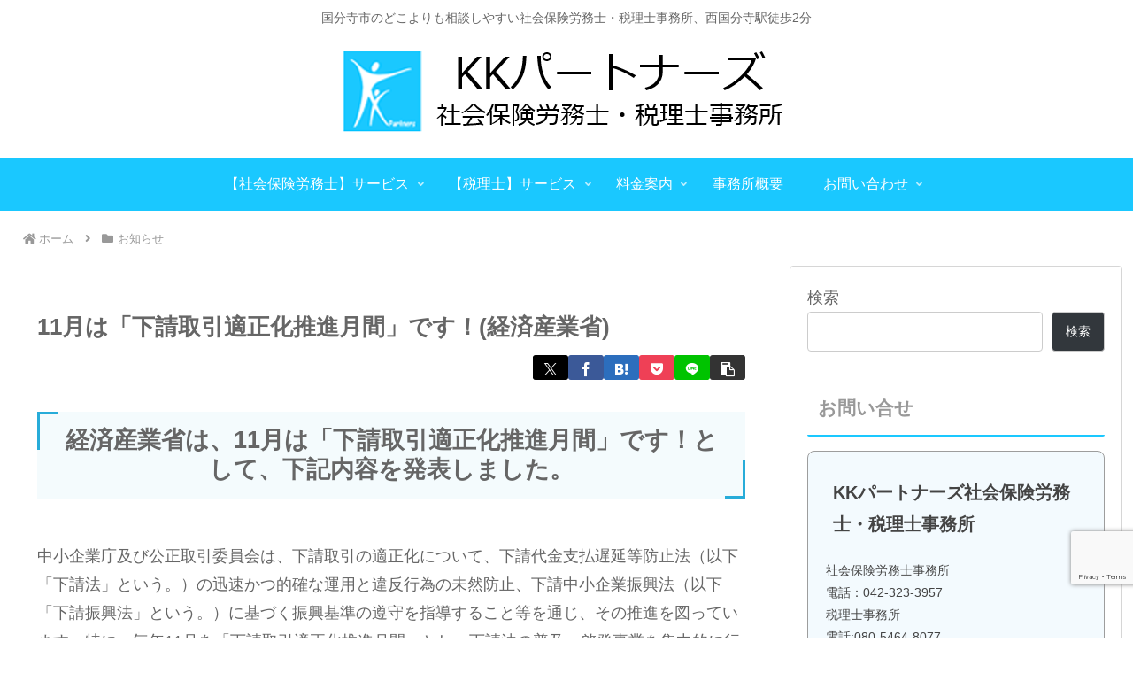

--- FILE ---
content_type: text/html; charset=utf-8
request_url: https://www.google.com/recaptcha/api2/anchor?ar=1&k=6LdUdeQpAAAAAAfUtJ_7jqcsZ6lDoGrn3dt7mO0L&co=aHR0cHM6Ly9ra3BhcnRuZXJzLmpwOjQ0Mw..&hl=en&v=PoyoqOPhxBO7pBk68S4YbpHZ&size=invisible&anchor-ms=20000&execute-ms=30000&cb=14adsw1ysuw7
body_size: 48617
content:
<!DOCTYPE HTML><html dir="ltr" lang="en"><head><meta http-equiv="Content-Type" content="text/html; charset=UTF-8">
<meta http-equiv="X-UA-Compatible" content="IE=edge">
<title>reCAPTCHA</title>
<style type="text/css">
/* cyrillic-ext */
@font-face {
  font-family: 'Roboto';
  font-style: normal;
  font-weight: 400;
  font-stretch: 100%;
  src: url(//fonts.gstatic.com/s/roboto/v48/KFO7CnqEu92Fr1ME7kSn66aGLdTylUAMa3GUBHMdazTgWw.woff2) format('woff2');
  unicode-range: U+0460-052F, U+1C80-1C8A, U+20B4, U+2DE0-2DFF, U+A640-A69F, U+FE2E-FE2F;
}
/* cyrillic */
@font-face {
  font-family: 'Roboto';
  font-style: normal;
  font-weight: 400;
  font-stretch: 100%;
  src: url(//fonts.gstatic.com/s/roboto/v48/KFO7CnqEu92Fr1ME7kSn66aGLdTylUAMa3iUBHMdazTgWw.woff2) format('woff2');
  unicode-range: U+0301, U+0400-045F, U+0490-0491, U+04B0-04B1, U+2116;
}
/* greek-ext */
@font-face {
  font-family: 'Roboto';
  font-style: normal;
  font-weight: 400;
  font-stretch: 100%;
  src: url(//fonts.gstatic.com/s/roboto/v48/KFO7CnqEu92Fr1ME7kSn66aGLdTylUAMa3CUBHMdazTgWw.woff2) format('woff2');
  unicode-range: U+1F00-1FFF;
}
/* greek */
@font-face {
  font-family: 'Roboto';
  font-style: normal;
  font-weight: 400;
  font-stretch: 100%;
  src: url(//fonts.gstatic.com/s/roboto/v48/KFO7CnqEu92Fr1ME7kSn66aGLdTylUAMa3-UBHMdazTgWw.woff2) format('woff2');
  unicode-range: U+0370-0377, U+037A-037F, U+0384-038A, U+038C, U+038E-03A1, U+03A3-03FF;
}
/* math */
@font-face {
  font-family: 'Roboto';
  font-style: normal;
  font-weight: 400;
  font-stretch: 100%;
  src: url(//fonts.gstatic.com/s/roboto/v48/KFO7CnqEu92Fr1ME7kSn66aGLdTylUAMawCUBHMdazTgWw.woff2) format('woff2');
  unicode-range: U+0302-0303, U+0305, U+0307-0308, U+0310, U+0312, U+0315, U+031A, U+0326-0327, U+032C, U+032F-0330, U+0332-0333, U+0338, U+033A, U+0346, U+034D, U+0391-03A1, U+03A3-03A9, U+03B1-03C9, U+03D1, U+03D5-03D6, U+03F0-03F1, U+03F4-03F5, U+2016-2017, U+2034-2038, U+203C, U+2040, U+2043, U+2047, U+2050, U+2057, U+205F, U+2070-2071, U+2074-208E, U+2090-209C, U+20D0-20DC, U+20E1, U+20E5-20EF, U+2100-2112, U+2114-2115, U+2117-2121, U+2123-214F, U+2190, U+2192, U+2194-21AE, U+21B0-21E5, U+21F1-21F2, U+21F4-2211, U+2213-2214, U+2216-22FF, U+2308-230B, U+2310, U+2319, U+231C-2321, U+2336-237A, U+237C, U+2395, U+239B-23B7, U+23D0, U+23DC-23E1, U+2474-2475, U+25AF, U+25B3, U+25B7, U+25BD, U+25C1, U+25CA, U+25CC, U+25FB, U+266D-266F, U+27C0-27FF, U+2900-2AFF, U+2B0E-2B11, U+2B30-2B4C, U+2BFE, U+3030, U+FF5B, U+FF5D, U+1D400-1D7FF, U+1EE00-1EEFF;
}
/* symbols */
@font-face {
  font-family: 'Roboto';
  font-style: normal;
  font-weight: 400;
  font-stretch: 100%;
  src: url(//fonts.gstatic.com/s/roboto/v48/KFO7CnqEu92Fr1ME7kSn66aGLdTylUAMaxKUBHMdazTgWw.woff2) format('woff2');
  unicode-range: U+0001-000C, U+000E-001F, U+007F-009F, U+20DD-20E0, U+20E2-20E4, U+2150-218F, U+2190, U+2192, U+2194-2199, U+21AF, U+21E6-21F0, U+21F3, U+2218-2219, U+2299, U+22C4-22C6, U+2300-243F, U+2440-244A, U+2460-24FF, U+25A0-27BF, U+2800-28FF, U+2921-2922, U+2981, U+29BF, U+29EB, U+2B00-2BFF, U+4DC0-4DFF, U+FFF9-FFFB, U+10140-1018E, U+10190-1019C, U+101A0, U+101D0-101FD, U+102E0-102FB, U+10E60-10E7E, U+1D2C0-1D2D3, U+1D2E0-1D37F, U+1F000-1F0FF, U+1F100-1F1AD, U+1F1E6-1F1FF, U+1F30D-1F30F, U+1F315, U+1F31C, U+1F31E, U+1F320-1F32C, U+1F336, U+1F378, U+1F37D, U+1F382, U+1F393-1F39F, U+1F3A7-1F3A8, U+1F3AC-1F3AF, U+1F3C2, U+1F3C4-1F3C6, U+1F3CA-1F3CE, U+1F3D4-1F3E0, U+1F3ED, U+1F3F1-1F3F3, U+1F3F5-1F3F7, U+1F408, U+1F415, U+1F41F, U+1F426, U+1F43F, U+1F441-1F442, U+1F444, U+1F446-1F449, U+1F44C-1F44E, U+1F453, U+1F46A, U+1F47D, U+1F4A3, U+1F4B0, U+1F4B3, U+1F4B9, U+1F4BB, U+1F4BF, U+1F4C8-1F4CB, U+1F4D6, U+1F4DA, U+1F4DF, U+1F4E3-1F4E6, U+1F4EA-1F4ED, U+1F4F7, U+1F4F9-1F4FB, U+1F4FD-1F4FE, U+1F503, U+1F507-1F50B, U+1F50D, U+1F512-1F513, U+1F53E-1F54A, U+1F54F-1F5FA, U+1F610, U+1F650-1F67F, U+1F687, U+1F68D, U+1F691, U+1F694, U+1F698, U+1F6AD, U+1F6B2, U+1F6B9-1F6BA, U+1F6BC, U+1F6C6-1F6CF, U+1F6D3-1F6D7, U+1F6E0-1F6EA, U+1F6F0-1F6F3, U+1F6F7-1F6FC, U+1F700-1F7FF, U+1F800-1F80B, U+1F810-1F847, U+1F850-1F859, U+1F860-1F887, U+1F890-1F8AD, U+1F8B0-1F8BB, U+1F8C0-1F8C1, U+1F900-1F90B, U+1F93B, U+1F946, U+1F984, U+1F996, U+1F9E9, U+1FA00-1FA6F, U+1FA70-1FA7C, U+1FA80-1FA89, U+1FA8F-1FAC6, U+1FACE-1FADC, U+1FADF-1FAE9, U+1FAF0-1FAF8, U+1FB00-1FBFF;
}
/* vietnamese */
@font-face {
  font-family: 'Roboto';
  font-style: normal;
  font-weight: 400;
  font-stretch: 100%;
  src: url(//fonts.gstatic.com/s/roboto/v48/KFO7CnqEu92Fr1ME7kSn66aGLdTylUAMa3OUBHMdazTgWw.woff2) format('woff2');
  unicode-range: U+0102-0103, U+0110-0111, U+0128-0129, U+0168-0169, U+01A0-01A1, U+01AF-01B0, U+0300-0301, U+0303-0304, U+0308-0309, U+0323, U+0329, U+1EA0-1EF9, U+20AB;
}
/* latin-ext */
@font-face {
  font-family: 'Roboto';
  font-style: normal;
  font-weight: 400;
  font-stretch: 100%;
  src: url(//fonts.gstatic.com/s/roboto/v48/KFO7CnqEu92Fr1ME7kSn66aGLdTylUAMa3KUBHMdazTgWw.woff2) format('woff2');
  unicode-range: U+0100-02BA, U+02BD-02C5, U+02C7-02CC, U+02CE-02D7, U+02DD-02FF, U+0304, U+0308, U+0329, U+1D00-1DBF, U+1E00-1E9F, U+1EF2-1EFF, U+2020, U+20A0-20AB, U+20AD-20C0, U+2113, U+2C60-2C7F, U+A720-A7FF;
}
/* latin */
@font-face {
  font-family: 'Roboto';
  font-style: normal;
  font-weight: 400;
  font-stretch: 100%;
  src: url(//fonts.gstatic.com/s/roboto/v48/KFO7CnqEu92Fr1ME7kSn66aGLdTylUAMa3yUBHMdazQ.woff2) format('woff2');
  unicode-range: U+0000-00FF, U+0131, U+0152-0153, U+02BB-02BC, U+02C6, U+02DA, U+02DC, U+0304, U+0308, U+0329, U+2000-206F, U+20AC, U+2122, U+2191, U+2193, U+2212, U+2215, U+FEFF, U+FFFD;
}
/* cyrillic-ext */
@font-face {
  font-family: 'Roboto';
  font-style: normal;
  font-weight: 500;
  font-stretch: 100%;
  src: url(//fonts.gstatic.com/s/roboto/v48/KFO7CnqEu92Fr1ME7kSn66aGLdTylUAMa3GUBHMdazTgWw.woff2) format('woff2');
  unicode-range: U+0460-052F, U+1C80-1C8A, U+20B4, U+2DE0-2DFF, U+A640-A69F, U+FE2E-FE2F;
}
/* cyrillic */
@font-face {
  font-family: 'Roboto';
  font-style: normal;
  font-weight: 500;
  font-stretch: 100%;
  src: url(//fonts.gstatic.com/s/roboto/v48/KFO7CnqEu92Fr1ME7kSn66aGLdTylUAMa3iUBHMdazTgWw.woff2) format('woff2');
  unicode-range: U+0301, U+0400-045F, U+0490-0491, U+04B0-04B1, U+2116;
}
/* greek-ext */
@font-face {
  font-family: 'Roboto';
  font-style: normal;
  font-weight: 500;
  font-stretch: 100%;
  src: url(//fonts.gstatic.com/s/roboto/v48/KFO7CnqEu92Fr1ME7kSn66aGLdTylUAMa3CUBHMdazTgWw.woff2) format('woff2');
  unicode-range: U+1F00-1FFF;
}
/* greek */
@font-face {
  font-family: 'Roboto';
  font-style: normal;
  font-weight: 500;
  font-stretch: 100%;
  src: url(//fonts.gstatic.com/s/roboto/v48/KFO7CnqEu92Fr1ME7kSn66aGLdTylUAMa3-UBHMdazTgWw.woff2) format('woff2');
  unicode-range: U+0370-0377, U+037A-037F, U+0384-038A, U+038C, U+038E-03A1, U+03A3-03FF;
}
/* math */
@font-face {
  font-family: 'Roboto';
  font-style: normal;
  font-weight: 500;
  font-stretch: 100%;
  src: url(//fonts.gstatic.com/s/roboto/v48/KFO7CnqEu92Fr1ME7kSn66aGLdTylUAMawCUBHMdazTgWw.woff2) format('woff2');
  unicode-range: U+0302-0303, U+0305, U+0307-0308, U+0310, U+0312, U+0315, U+031A, U+0326-0327, U+032C, U+032F-0330, U+0332-0333, U+0338, U+033A, U+0346, U+034D, U+0391-03A1, U+03A3-03A9, U+03B1-03C9, U+03D1, U+03D5-03D6, U+03F0-03F1, U+03F4-03F5, U+2016-2017, U+2034-2038, U+203C, U+2040, U+2043, U+2047, U+2050, U+2057, U+205F, U+2070-2071, U+2074-208E, U+2090-209C, U+20D0-20DC, U+20E1, U+20E5-20EF, U+2100-2112, U+2114-2115, U+2117-2121, U+2123-214F, U+2190, U+2192, U+2194-21AE, U+21B0-21E5, U+21F1-21F2, U+21F4-2211, U+2213-2214, U+2216-22FF, U+2308-230B, U+2310, U+2319, U+231C-2321, U+2336-237A, U+237C, U+2395, U+239B-23B7, U+23D0, U+23DC-23E1, U+2474-2475, U+25AF, U+25B3, U+25B7, U+25BD, U+25C1, U+25CA, U+25CC, U+25FB, U+266D-266F, U+27C0-27FF, U+2900-2AFF, U+2B0E-2B11, U+2B30-2B4C, U+2BFE, U+3030, U+FF5B, U+FF5D, U+1D400-1D7FF, U+1EE00-1EEFF;
}
/* symbols */
@font-face {
  font-family: 'Roboto';
  font-style: normal;
  font-weight: 500;
  font-stretch: 100%;
  src: url(//fonts.gstatic.com/s/roboto/v48/KFO7CnqEu92Fr1ME7kSn66aGLdTylUAMaxKUBHMdazTgWw.woff2) format('woff2');
  unicode-range: U+0001-000C, U+000E-001F, U+007F-009F, U+20DD-20E0, U+20E2-20E4, U+2150-218F, U+2190, U+2192, U+2194-2199, U+21AF, U+21E6-21F0, U+21F3, U+2218-2219, U+2299, U+22C4-22C6, U+2300-243F, U+2440-244A, U+2460-24FF, U+25A0-27BF, U+2800-28FF, U+2921-2922, U+2981, U+29BF, U+29EB, U+2B00-2BFF, U+4DC0-4DFF, U+FFF9-FFFB, U+10140-1018E, U+10190-1019C, U+101A0, U+101D0-101FD, U+102E0-102FB, U+10E60-10E7E, U+1D2C0-1D2D3, U+1D2E0-1D37F, U+1F000-1F0FF, U+1F100-1F1AD, U+1F1E6-1F1FF, U+1F30D-1F30F, U+1F315, U+1F31C, U+1F31E, U+1F320-1F32C, U+1F336, U+1F378, U+1F37D, U+1F382, U+1F393-1F39F, U+1F3A7-1F3A8, U+1F3AC-1F3AF, U+1F3C2, U+1F3C4-1F3C6, U+1F3CA-1F3CE, U+1F3D4-1F3E0, U+1F3ED, U+1F3F1-1F3F3, U+1F3F5-1F3F7, U+1F408, U+1F415, U+1F41F, U+1F426, U+1F43F, U+1F441-1F442, U+1F444, U+1F446-1F449, U+1F44C-1F44E, U+1F453, U+1F46A, U+1F47D, U+1F4A3, U+1F4B0, U+1F4B3, U+1F4B9, U+1F4BB, U+1F4BF, U+1F4C8-1F4CB, U+1F4D6, U+1F4DA, U+1F4DF, U+1F4E3-1F4E6, U+1F4EA-1F4ED, U+1F4F7, U+1F4F9-1F4FB, U+1F4FD-1F4FE, U+1F503, U+1F507-1F50B, U+1F50D, U+1F512-1F513, U+1F53E-1F54A, U+1F54F-1F5FA, U+1F610, U+1F650-1F67F, U+1F687, U+1F68D, U+1F691, U+1F694, U+1F698, U+1F6AD, U+1F6B2, U+1F6B9-1F6BA, U+1F6BC, U+1F6C6-1F6CF, U+1F6D3-1F6D7, U+1F6E0-1F6EA, U+1F6F0-1F6F3, U+1F6F7-1F6FC, U+1F700-1F7FF, U+1F800-1F80B, U+1F810-1F847, U+1F850-1F859, U+1F860-1F887, U+1F890-1F8AD, U+1F8B0-1F8BB, U+1F8C0-1F8C1, U+1F900-1F90B, U+1F93B, U+1F946, U+1F984, U+1F996, U+1F9E9, U+1FA00-1FA6F, U+1FA70-1FA7C, U+1FA80-1FA89, U+1FA8F-1FAC6, U+1FACE-1FADC, U+1FADF-1FAE9, U+1FAF0-1FAF8, U+1FB00-1FBFF;
}
/* vietnamese */
@font-face {
  font-family: 'Roboto';
  font-style: normal;
  font-weight: 500;
  font-stretch: 100%;
  src: url(//fonts.gstatic.com/s/roboto/v48/KFO7CnqEu92Fr1ME7kSn66aGLdTylUAMa3OUBHMdazTgWw.woff2) format('woff2');
  unicode-range: U+0102-0103, U+0110-0111, U+0128-0129, U+0168-0169, U+01A0-01A1, U+01AF-01B0, U+0300-0301, U+0303-0304, U+0308-0309, U+0323, U+0329, U+1EA0-1EF9, U+20AB;
}
/* latin-ext */
@font-face {
  font-family: 'Roboto';
  font-style: normal;
  font-weight: 500;
  font-stretch: 100%;
  src: url(//fonts.gstatic.com/s/roboto/v48/KFO7CnqEu92Fr1ME7kSn66aGLdTylUAMa3KUBHMdazTgWw.woff2) format('woff2');
  unicode-range: U+0100-02BA, U+02BD-02C5, U+02C7-02CC, U+02CE-02D7, U+02DD-02FF, U+0304, U+0308, U+0329, U+1D00-1DBF, U+1E00-1E9F, U+1EF2-1EFF, U+2020, U+20A0-20AB, U+20AD-20C0, U+2113, U+2C60-2C7F, U+A720-A7FF;
}
/* latin */
@font-face {
  font-family: 'Roboto';
  font-style: normal;
  font-weight: 500;
  font-stretch: 100%;
  src: url(//fonts.gstatic.com/s/roboto/v48/KFO7CnqEu92Fr1ME7kSn66aGLdTylUAMa3yUBHMdazQ.woff2) format('woff2');
  unicode-range: U+0000-00FF, U+0131, U+0152-0153, U+02BB-02BC, U+02C6, U+02DA, U+02DC, U+0304, U+0308, U+0329, U+2000-206F, U+20AC, U+2122, U+2191, U+2193, U+2212, U+2215, U+FEFF, U+FFFD;
}
/* cyrillic-ext */
@font-face {
  font-family: 'Roboto';
  font-style: normal;
  font-weight: 900;
  font-stretch: 100%;
  src: url(//fonts.gstatic.com/s/roboto/v48/KFO7CnqEu92Fr1ME7kSn66aGLdTylUAMa3GUBHMdazTgWw.woff2) format('woff2');
  unicode-range: U+0460-052F, U+1C80-1C8A, U+20B4, U+2DE0-2DFF, U+A640-A69F, U+FE2E-FE2F;
}
/* cyrillic */
@font-face {
  font-family: 'Roboto';
  font-style: normal;
  font-weight: 900;
  font-stretch: 100%;
  src: url(//fonts.gstatic.com/s/roboto/v48/KFO7CnqEu92Fr1ME7kSn66aGLdTylUAMa3iUBHMdazTgWw.woff2) format('woff2');
  unicode-range: U+0301, U+0400-045F, U+0490-0491, U+04B0-04B1, U+2116;
}
/* greek-ext */
@font-face {
  font-family: 'Roboto';
  font-style: normal;
  font-weight: 900;
  font-stretch: 100%;
  src: url(//fonts.gstatic.com/s/roboto/v48/KFO7CnqEu92Fr1ME7kSn66aGLdTylUAMa3CUBHMdazTgWw.woff2) format('woff2');
  unicode-range: U+1F00-1FFF;
}
/* greek */
@font-face {
  font-family: 'Roboto';
  font-style: normal;
  font-weight: 900;
  font-stretch: 100%;
  src: url(//fonts.gstatic.com/s/roboto/v48/KFO7CnqEu92Fr1ME7kSn66aGLdTylUAMa3-UBHMdazTgWw.woff2) format('woff2');
  unicode-range: U+0370-0377, U+037A-037F, U+0384-038A, U+038C, U+038E-03A1, U+03A3-03FF;
}
/* math */
@font-face {
  font-family: 'Roboto';
  font-style: normal;
  font-weight: 900;
  font-stretch: 100%;
  src: url(//fonts.gstatic.com/s/roboto/v48/KFO7CnqEu92Fr1ME7kSn66aGLdTylUAMawCUBHMdazTgWw.woff2) format('woff2');
  unicode-range: U+0302-0303, U+0305, U+0307-0308, U+0310, U+0312, U+0315, U+031A, U+0326-0327, U+032C, U+032F-0330, U+0332-0333, U+0338, U+033A, U+0346, U+034D, U+0391-03A1, U+03A3-03A9, U+03B1-03C9, U+03D1, U+03D5-03D6, U+03F0-03F1, U+03F4-03F5, U+2016-2017, U+2034-2038, U+203C, U+2040, U+2043, U+2047, U+2050, U+2057, U+205F, U+2070-2071, U+2074-208E, U+2090-209C, U+20D0-20DC, U+20E1, U+20E5-20EF, U+2100-2112, U+2114-2115, U+2117-2121, U+2123-214F, U+2190, U+2192, U+2194-21AE, U+21B0-21E5, U+21F1-21F2, U+21F4-2211, U+2213-2214, U+2216-22FF, U+2308-230B, U+2310, U+2319, U+231C-2321, U+2336-237A, U+237C, U+2395, U+239B-23B7, U+23D0, U+23DC-23E1, U+2474-2475, U+25AF, U+25B3, U+25B7, U+25BD, U+25C1, U+25CA, U+25CC, U+25FB, U+266D-266F, U+27C0-27FF, U+2900-2AFF, U+2B0E-2B11, U+2B30-2B4C, U+2BFE, U+3030, U+FF5B, U+FF5D, U+1D400-1D7FF, U+1EE00-1EEFF;
}
/* symbols */
@font-face {
  font-family: 'Roboto';
  font-style: normal;
  font-weight: 900;
  font-stretch: 100%;
  src: url(//fonts.gstatic.com/s/roboto/v48/KFO7CnqEu92Fr1ME7kSn66aGLdTylUAMaxKUBHMdazTgWw.woff2) format('woff2');
  unicode-range: U+0001-000C, U+000E-001F, U+007F-009F, U+20DD-20E0, U+20E2-20E4, U+2150-218F, U+2190, U+2192, U+2194-2199, U+21AF, U+21E6-21F0, U+21F3, U+2218-2219, U+2299, U+22C4-22C6, U+2300-243F, U+2440-244A, U+2460-24FF, U+25A0-27BF, U+2800-28FF, U+2921-2922, U+2981, U+29BF, U+29EB, U+2B00-2BFF, U+4DC0-4DFF, U+FFF9-FFFB, U+10140-1018E, U+10190-1019C, U+101A0, U+101D0-101FD, U+102E0-102FB, U+10E60-10E7E, U+1D2C0-1D2D3, U+1D2E0-1D37F, U+1F000-1F0FF, U+1F100-1F1AD, U+1F1E6-1F1FF, U+1F30D-1F30F, U+1F315, U+1F31C, U+1F31E, U+1F320-1F32C, U+1F336, U+1F378, U+1F37D, U+1F382, U+1F393-1F39F, U+1F3A7-1F3A8, U+1F3AC-1F3AF, U+1F3C2, U+1F3C4-1F3C6, U+1F3CA-1F3CE, U+1F3D4-1F3E0, U+1F3ED, U+1F3F1-1F3F3, U+1F3F5-1F3F7, U+1F408, U+1F415, U+1F41F, U+1F426, U+1F43F, U+1F441-1F442, U+1F444, U+1F446-1F449, U+1F44C-1F44E, U+1F453, U+1F46A, U+1F47D, U+1F4A3, U+1F4B0, U+1F4B3, U+1F4B9, U+1F4BB, U+1F4BF, U+1F4C8-1F4CB, U+1F4D6, U+1F4DA, U+1F4DF, U+1F4E3-1F4E6, U+1F4EA-1F4ED, U+1F4F7, U+1F4F9-1F4FB, U+1F4FD-1F4FE, U+1F503, U+1F507-1F50B, U+1F50D, U+1F512-1F513, U+1F53E-1F54A, U+1F54F-1F5FA, U+1F610, U+1F650-1F67F, U+1F687, U+1F68D, U+1F691, U+1F694, U+1F698, U+1F6AD, U+1F6B2, U+1F6B9-1F6BA, U+1F6BC, U+1F6C6-1F6CF, U+1F6D3-1F6D7, U+1F6E0-1F6EA, U+1F6F0-1F6F3, U+1F6F7-1F6FC, U+1F700-1F7FF, U+1F800-1F80B, U+1F810-1F847, U+1F850-1F859, U+1F860-1F887, U+1F890-1F8AD, U+1F8B0-1F8BB, U+1F8C0-1F8C1, U+1F900-1F90B, U+1F93B, U+1F946, U+1F984, U+1F996, U+1F9E9, U+1FA00-1FA6F, U+1FA70-1FA7C, U+1FA80-1FA89, U+1FA8F-1FAC6, U+1FACE-1FADC, U+1FADF-1FAE9, U+1FAF0-1FAF8, U+1FB00-1FBFF;
}
/* vietnamese */
@font-face {
  font-family: 'Roboto';
  font-style: normal;
  font-weight: 900;
  font-stretch: 100%;
  src: url(//fonts.gstatic.com/s/roboto/v48/KFO7CnqEu92Fr1ME7kSn66aGLdTylUAMa3OUBHMdazTgWw.woff2) format('woff2');
  unicode-range: U+0102-0103, U+0110-0111, U+0128-0129, U+0168-0169, U+01A0-01A1, U+01AF-01B0, U+0300-0301, U+0303-0304, U+0308-0309, U+0323, U+0329, U+1EA0-1EF9, U+20AB;
}
/* latin-ext */
@font-face {
  font-family: 'Roboto';
  font-style: normal;
  font-weight: 900;
  font-stretch: 100%;
  src: url(//fonts.gstatic.com/s/roboto/v48/KFO7CnqEu92Fr1ME7kSn66aGLdTylUAMa3KUBHMdazTgWw.woff2) format('woff2');
  unicode-range: U+0100-02BA, U+02BD-02C5, U+02C7-02CC, U+02CE-02D7, U+02DD-02FF, U+0304, U+0308, U+0329, U+1D00-1DBF, U+1E00-1E9F, U+1EF2-1EFF, U+2020, U+20A0-20AB, U+20AD-20C0, U+2113, U+2C60-2C7F, U+A720-A7FF;
}
/* latin */
@font-face {
  font-family: 'Roboto';
  font-style: normal;
  font-weight: 900;
  font-stretch: 100%;
  src: url(//fonts.gstatic.com/s/roboto/v48/KFO7CnqEu92Fr1ME7kSn66aGLdTylUAMa3yUBHMdazQ.woff2) format('woff2');
  unicode-range: U+0000-00FF, U+0131, U+0152-0153, U+02BB-02BC, U+02C6, U+02DA, U+02DC, U+0304, U+0308, U+0329, U+2000-206F, U+20AC, U+2122, U+2191, U+2193, U+2212, U+2215, U+FEFF, U+FFFD;
}

</style>
<link rel="stylesheet" type="text/css" href="https://www.gstatic.com/recaptcha/releases/PoyoqOPhxBO7pBk68S4YbpHZ/styles__ltr.css">
<script nonce="lkFKMQ3NI8Bj9ji-rAcJSA" type="text/javascript">window['__recaptcha_api'] = 'https://www.google.com/recaptcha/api2/';</script>
<script type="text/javascript" src="https://www.gstatic.com/recaptcha/releases/PoyoqOPhxBO7pBk68S4YbpHZ/recaptcha__en.js" nonce="lkFKMQ3NI8Bj9ji-rAcJSA">
      
    </script></head>
<body><div id="rc-anchor-alert" class="rc-anchor-alert"></div>
<input type="hidden" id="recaptcha-token" value="[base64]">
<script type="text/javascript" nonce="lkFKMQ3NI8Bj9ji-rAcJSA">
      recaptcha.anchor.Main.init("[\x22ainput\x22,[\x22bgdata\x22,\x22\x22,\[base64]/[base64]/[base64]/ZyhXLGgpOnEoW04sMjEsbF0sVywwKSxoKSxmYWxzZSxmYWxzZSl9Y2F0Y2goayl7RygzNTgsVyk/[base64]/[base64]/[base64]/[base64]/[base64]/[base64]/[base64]/bmV3IEJbT10oRFswXSk6dz09Mj9uZXcgQltPXShEWzBdLERbMV0pOnc9PTM/bmV3IEJbT10oRFswXSxEWzFdLERbMl0pOnc9PTQ/[base64]/[base64]/[base64]/[base64]/[base64]\\u003d\x22,\[base64]\\u003d\x22,\x22GMO9ISc5wp01w71LwpnCuRnDjCTCrsOJXGZQZ8OXYw/DoE4dOF0JwpHDtsOiIwd6WcKBa8Kgw5IGw4LDoMOWw592ICUoC0p/LMOKdcK9VsO/GRHDr2DDlnzCjXdOCAsLwq9wP1DDtE01PsKVwqcoQsKyw4R7wqV0w5fCt8KpwqLDhQLDiVPCvwtPw7J8wp7Do8Oww5vCmAMZwq3Dj2TCpcKIw4wVw7bCtW/CpQ5ESVYaNQbCqcK1wrprwp3DhgLDnMOSwp4Uw4bDvsKNNcKoA8OnGR7CnzYsw47CrcOjwoHDpcOMAsO5GDEDwqdOG1rDh8Ogwot8w4zDtWfDomfCvMOXZsOtw6wrw4xYek7Ctk/DpiNXfxbCiGHDtsKUIyrDnWVGw5LCk8Oqw7rCjmVUw5pRAHLCuzVXw5/[base64]/[base64]/[base64]/[base64]/CghjCm3RVdgQ4w7DClGE2wqjCpMOMwrvDnl4mwospOxHCphV5wpPCrMOEPynCvMOAQAPCrTDCiMO4w4LCrsKgwpTDt8OtV27DnsKqOiQoCMKUwobDshIwHlEjZ8K3McKMdiDChl/CgMO9Vg/[base64]/[base64]/DvH/DpcOCeMO9OMOfwoklDSR2wrltwpXCqsOowokAw7VMM2UodAnClMKDR8Kvw4PCn8Kfw5FZwoEJIsKoNVLClMKAw6vCqMOowr8dGcK8VxvCgcKBwqHDi054B8KmJALDvFjCkMOWHkkVw7RiP8OXwrnCiFl1J01HwrjCuDDDvMKlw7/Ckj/CssOnJBnDu1IOw5liw6vCrXbDoMO1wpLCpsK5THoLJsOKdkMcw6LDu8OHZQsUw448wprCmMKpfHY7IcOIwpM8CMKqFhwCw6DDpsOUwphAb8OtT8KOwooPw587YMOiw7U5w6/CiMOcMWzCiMKPw69IwqR7w4HCiMKuCnphJcO/[base64]/CrsOJw4RZw6gnwq5TRxjCjcOUwqQVwpfDnznDoxPCgcO/[base64]/bsOla8K5N8OcJWTCm2jCh07ClMO2ZkTCg8KVZQzDvsKkGcOQFcKkNsKnwr7DvCXCu8Okwq9FT8KrfMOaQkwtdcO9w5PCmMKdw70Fwq3Dij7ClMOlYyzDksKUIQBSw5fDlMObwqwgwqnDgRLChsOOwrxjwrXCnsO/AsKBw4xiYG5XVi7DmMKnM8K0wpzChlnDgsKMwq7CncK4w6zDhTR7DT/CkxDCjX0bWglAwqpzXcKTD2dHw57CpA7CsFbCi8KyBcKwwrI4BcOewo/CpkvDhywow5rCjMKTU20Dwr7ClmVVJMKyU1jCnMOxB8Okw5gcwoEOw5kBw6LDtWHCocK/w7UOw6jCo8KKw45sQz/CvhzCg8KdwoJAwqjCjnTDhMOiwo3CuwJ2XsKSwpJqw7IIw5NTY0XDnkx1byPDrsOYwqLCrWxHwr0gw4slwqrCssOfV8KVGl/[base64]/[base64]/CnMKPw77DmsO4Xn8LwqPDhMOvSUc4w4/DuF0IbcOUB3tHczXDsMOzwq/CiMObRcKpLkM6wqleTQLChcOsRjnDssOVGcKiV0bCnsKiDx0eHMOdRHTCqcKONcOMwoPCvB0NwpLCglV4PcOrIsK+WAIOw6nDjDtdw60jTBcwbkENC8KUXUQ+w5Qyw7fCsBR2UwzCrxLCusK7dXQbw5ZtwoBlKcKpDWp+w5XDicKcwr0Xw6/DmCLDgsOlc0kgSRk/w5oRd8KVw4bCjSkXw7DDuDInXhfDhMOnw7bCjMOTwp02wo3DnjZdwqjChMOFLsKNwqs/wrvDrAnDicOGYSVFXMKpwocSDE8fw48eFUgdN8OaOcODw6fDscOTLgM7OBc3HcKTw4Blwp9lLgXCgg4tw6TDtFAVw4I7w5bCn044J2TCisO0woZKF8OYwr/DkWrDpMOUwrfDrsOfYMO4wqvCjl4qwppmW8Kow5zDqcOmMFIIw4HDu1PCucO7RjHDvMOdw7TDgsOcwq/Cnh7DgcOCwpnCmkoCQ0EhSD8zE8KsP0JAaARfBw7CphbDpG9cw7LDq1URFcO6w68/wr/CmBvDmgfCucKjwrJHBk4uTMKMSRbCm8OuAgHDv8KBw5BJwrYlGsO4w5I/dMOZUwAjbMOJwqvDth5Aw5vClgjDrinCni7DoMOzwqcnw6TCm1jCvSFiw69/wrLDrMOlw7QWVkjDvsK8WQNJXHlPwpBuGnvCoMO6X8KfB2pNwo1lwpo2OsKVUMOGw5rDjsKbw5fDmj8+c8OMHHTCtGVYNiEtw5U5RTVVW8OJKTobcX1mRk9gVgoJH8OYJit+w7XDhVfDq8Kjwq4Fw7zDuUHCvHJqWsKWw7TCsXk2LsKVG2/CuMOPwo8Cw5jCkFYvwrjCisO0w6zCp8O3BsK2wr7DvGhoEcOiwpVHwpscwoFOMkscM0oAKMKCwr/Dt8KAPsOTwq/CtUcAw63CjWQzwrUAw4IowqAFaMOvb8OJwoMUa8O3wrInVxF4wokEOkNDw5k1AcOaw6rDrBjDt8OVw6jCmR3DryTDkMOnJsKRWMKXw5knw6gHTMKTwqgrbcKOwp0Qw5DDkCHDtU53TjvCuSQ9XsOcwrTCi8K6TXfConNEwqkWw7YZwp/CuRUlTl3DrcOKwoAtwrzDu8Kjw7drS1xDwp7DusOgwpnDn8Kywp49fsKaw5nDicKlEMOTBcOAUSNwIsOYw67CrwcbwovDr1gwwpJhw4LDtWdRY8KfWsKHQMOTQcOGw5sHKcOPJDbDrcOAGMK4w4spfF/[base64]/ChGnDm3PDmMOgcCk/TsOteHsyEUfDtzRtTiLDkWBZMsOxwp8wOToUbjvDmsKZEGpGwqXDtyrDncKww649LWzDg8O4aW/DnRozVMK8ZjQxw6fDvDbDoMK+w6ZEw6UfAcK2cGLCncKqwoRwYWLCnsKDYCXCl8OPWMK2wrXCjDULwpTCrGQbw7QgOcO3LkLCtRfDpwvCg8KnGMO9wpsud8OVFMOeXcOeC8KMHQfCpAZPTsKMY8K9UggmwpfDi8O9woEIM8O/[base64]/[base64]/Cph46WcKwF8K5wpY3JFpHwrgIF8Kje8KqQVhJPzvDksOwwqTCscK/[base64]/UngTPcKwwoDCm8OzEldyOXQjw68hMBDCt8OUHMObw4PCiMO2w7zDv8OuBcOpWz/DvsKpPsOoWQXDhMKXwp4pwofDgMKKw7DDnTrDli/Ds8KfGhPDt3PCkEh1wqTClMOQw480wp3Cu8KLHMKfwqLCksKIwq5Uf8Kjw5/CmjvDmEbDuiDDmR3CocOeV8KCwp3Dv8OvwqfDpsOxw77DrGXCgcO3PsOxfAXCu8OTA8K6wpQ8OUl5GcOeesO/ei0EeR/[base64]/CrSjCskhXK8Knwo3CgWnDnyMNw5PCh8O8ARLCpcOaXcOcP3MFajnDgg9Cw6ckwoXDmQ/DmzEtwpnDkMKAesKmEcKGw7bDjMKfw7lvCMOjH8KtBFDClhrDoGUMEyjChMK+w54EYXIhw7/DtklrTn3CnwhCL8K2BU8ew7LDlDfCv3R6w7opwrV4JR/[base64]/DtcOCw7xXw69qACDCr8OUX8OIw7pmCMKLw5xaSQTDuMOxUcO5RMOJcSzCtVXCrDzDmXvCgsKsNcKGDsOEU0fDsxLCuxLDk8OOw4jCjMKjw5hDT8Knw7RZawLDr1LCnmLChE/DtykXdUfDrcOQw5fDhcKxwpLCmW9eT2nCkndkUsKYw5bCh8K0wo7CiAXDiTAjVUwED09+enXDjkrCm8KpwobClMKqJsOywrLCp8O9RGPClELDh2rDtcO4f8OYwobDisKMw7TDrsKdDDxRwopJwpjDk3VZwrnCncO/w4s4w4dkwoDCqsOHW3jDqHTDmcO7wpskw4FGe8K5w7fCumPDk8O2w5XDscO0JRrDnsOyw5DDnCfCpMKyCW/Cglpcw5TCuMOjwpElNMOXw4XCoUZlw5pVw73Cl8OFScOYBGvCiMKAdHHCrmBRwqHDvAE7wpA1w7UpbjPDnUJUwpB3wqlsw5Zfwolgw5B/FVDDkG7CvMKewpvCsMKfw69Yw6YQwp0TwqvClcOJKwo/w5M9wow5wqDCrQjDlsOmJMK2IVLDgFdBXMKeempcCcKPwpzDmBnDk1QCw7lgwrrDjsKgwog3Q8KXwq9Fw7BEGQkKw4pZLFcxw43DgijDs8O/EsOePcO/MGwoRCtqwpLCiMOcwpxiUcOUwrYnwp05w7/[base64]/[base64]/[base64]/Dmn11NMOxw5PCgsKpAzDCgcKXIMOYwrIjeETDuGoXw43Di00uwpFywqNcw7zCscKbwp/[base64]/[base64]/[base64]/[base64]/DmxbCljE2w5ASF2dswr43VsOnbhdcw4TDlRbDsMKSw4NIwojCs8Otw7jCrGYALcKVw4HCpsKkTsOhbV3CiEvDjHDDkcKTbcKyw49AwrPDjkRJwr9NwqrDtEMbwoLCsFzDtMO+w7rDncK9AsO8aU5+w5HDmRYbDMKqwqsCwpxOw6JuIAt1UcKuw5t6PCpBw5dIw4/DjEYyYMK0ShIOGivCrnXDmRcJwpREw47DvMOMIMKdVGtuLsOAPcOvwrhbw65DIjvClxcgIcOCVULCoG3DvsOTwrhuVcK4bsOcwqNmwrp1w5DDjhx1w7N2woRZQ8K5KXYJw67CrsKXaDDDusOmw5hUwpxSwqQxfF3Dv17DiF/DrS0DAwR9TsKTDMKww7IIMTnCjcKpw4jCgMKyEhDDoDvCksOyOMOBMijCpcO7w4Auw40jwrLDvEQ/wqvCjT/ClsKAwoxIMTd6w4wuwpDDkcOhTSXDiR3CusK1ScOsc2tYwovCpSbCnQIBWsO2w4ZvRMOkVnlKwqcQVcOKcsOse8OzWmoaw58uwqPDncKlwp/DrcONw7NOw57Cv8K6e8O9X8OZNVfCtFzDpEDCvis4wrTDscKNw6oZwo7DuMKCdcOLwrlQw5rCtMKsw7/DvMKKwprDgnrCoTHDg1MfMcKQLsOjcwd/w5ROwqJtw7zCusKGOkfCrQpeJMOSAQnDjUMrIsOIw53CmMOCwp/CisKCDkPDoMKcw4wHw4rDiEHDqTQEwpDDl3Yfw7PCpsO6UMOIwrfCjMOBLWoWwqnCqnYsOMOywpsjQsOkw69DUEtwfMKVYsKxSXHDhwZ5w5oLw4HDvsK0wq8CRcOhw7rCjcOfwqTDpVvDl2BBwqzCvsKhwpvDgcO4SsKIwoAmXURBacO/w4bCvCYPAxbCvcO8H3ZGwrbDvh5fwopRSsK/KcK4XMOYaTghMsKlw4bChEwbw54hN8K7w6M8LgzCqsOwwq7Cl8OuWcKden7DiQRPwp0DwpVVHDXChsKnG8OIwoYwfsOXMBHCgcOgw73ChQQPw4pPdMKvw6xZQsK4SWp5w659wr7Cj8OYwpx4wrE+w5IveXXCoMK3wqnCnMOowqB7J8Omw53Dv3IgwrDDicOowq/Dg3sVDsKvw44MFmNmCMOfw6PDsMKjwpp7ZSRew7Adw63CvQ/CkB5ldMK3w63CuwPCocKUZ8O/[base64]/[base64]/DicKXUsKUwp/CuMO2en3CrRTDl1HChwV3XMOGOsKcwovDr8O9wod4woh6NmhMPsOnwoM/[base64]/DuUBMVMKqDGs7QcOpw65WwrRDGBDDuDFEw4dVw4/Cm8KTw7QRO8ONwqHCkMOIK3vDosKMw7AXw6R+wpIHGMKAw69ow5FTWxjCoT7CsMKWw50Jwpw9w4/[base64]/[base64]/WMOnXsKhwo1Mwplxw65lwoLDm8OIOcOJasOiwoXDuUvCiyYUwo3Du8KwHcOMFcObb8OjZ8OyBsKmRMOyAyd9Y8OHLVhtMgFswo1kEsKGw6fCh8Onw4HCmHDDo2/DksODd8ObZXU1w5QaFRUpGsKUw7xWBcOuw4rCm8OaHGEhY8Kwwr/Ck2ZRwrvDhgzCsic7w4pDSiY8w6HDlXJNXF7CtRRPw4fCtjbCq0QUw75CCMOSw7/DiTTDocKww4gmwpzCqnRJwq4Ne8K9cMKVaMK/XiPDoggBVXokQsO6Hnhpw63CklzCh8KZw6LCvcOETQcAwogbw71lJXpUw6jCnQXCjsO4b1bCjhzCpX3CtMKlHn8HHVcdwq3ClcOmF8Kewp/ClcKyJMKPYMOIZxbCtcOrFAPCpcKKGSt0w787YDIQwpNkwowiAMOywogcw6bCnMOVwpIXO2HCigdHOXHDiFvDi8Kvw67DpcOQIsOGwozDslpnw5lUWcKkw7V0ZCTCpcOAQcKswpx8wptWRVoBFcOAw4LDnsKEYMKgDMOzw4LCsCIRw43CpsKmFcK0MhvDgzxVwq/DusK6wqTCicKRw69+LsONw4IVJcK1GUQ/woTDrykeRVk7Iw3DuETDoDxufH3CnsOqw7pOVsKKJlpvw6NresOOwrR9wp/CpBIZYcORwrkkS8KjwoNYXX9Gwp0Swrsawq3DjcKlw47DiC5Dw4oHw7rDsAMwfcOewoN3V8K2PVXDpBXDkkpSVMKvWGDCtQRxF8KRHMOew6bClRjCu1hDwodXwpFrwrU3w6/Ck8OJwrzDucK/RUTDgX8uAER/NkEcwqoZw5o3wo93wo9mXgPCuELCosKkwp8+w6Bdw5LCu2Yfw5PCpnjDmMONw7TCpVfDpDbCmcODBhoZLsOMwot6wrjCpsOmwqwzwr5zw7ouW8OMwqbDtcKXNGHCj8OnwrgMw4TDiDZcw7XDi8OlKVQhARTCryYSZ8OVSEHDgMK0w7/[base64]/CoTArcgDDiihSU8OSR8O3YmbDiMOYwoMyOMKLIXNkw6Emw5fDnsOaDWfDvEfDnMOQOmgXw47DkcKAw47CmsK6wrvCsVonwr/[base64]/[base64]/DrMKxacOgwqhbwr3Ciz/CpsKIwpN9w584wqHCg2pSYMKUJ1kmwp5Rw58dwofCti8racKEw59MwrLDgcOIw5XCjjU2Dm7Dp8KHwoE+w4zCsi54BsOhAsKfw6tWw7MHaQnDpsO7w7TCvzBdw73Cm0wuw6DDrWYOwp3DrUJ/[base64]/XS/[base64]/[base64]/ClMOSw6F1LsOLwrvCnsKPw7JcwrzCjcONw6DDi1/CvhYhMBjDq2hJczBxPcOuUcOAw5A3wpt/w5TDtxYYw4MywrDCmSrCncK9wpDDj8ODNMO2w552wqJHG2h/[base64]/wrJHMMORw54Cw4ElGkl8UcK1dn/Do8OAwr9cw7nCrsKWwo1WAQPCghnCsw1Vw6Q3wrI7KwU5w4RTeC3DhzwCw7/DoMKIfA1awqBqw5MMwpLDrzbCvhTCs8OXw5vDqMKuCjVkYMOswr/DmS7CpiY2GcKPG8Krw7NXNcOHwprDjMKCwp7CtMKyGyt2ND/Di37Dr8OzwqfDmlYewp/CpsOoOVnCuMKEY8KrM8O/[base64]/[base64]/Dv8KIwrLCkhTDjsOqTC/DnsOPGcKZZ0nDiTNrwpYMC8KZw7jDmsOLw45kwqV0wqAVTxLDr33CqQ1QwpLDiMOPacK/Lh1vw4k5wrPCg8KewpXCqcKDw4rCnMK2wr5Uw4sFACoMwrkNdcOuw5DDiVNFMAscKMOfwoXDgcOQP0jCq0vDiiNIIsKjw5XDgcKuwrHCqRwOwqrCqMKYe8OYwq4cFQ7CmsO/MioYw6/DsxDDvyULwoZrGHodS2XDkFLChMKnDhDDkMKIwpQdYMOZw7/DiMO+w5vCsMKOwrbCinTCpF7Do8OgYV/CrMKYbx3Du8KKwp3Cq2XDjMOVECXCssKKRsKZwpbCrFHDiiB7wqscIULCr8OENcKCL8OzecORfcKnwo0Ad0HCpSbDocKaF8K2w6zDlUjCvDsuw63CvcOwwoPCjsKfHHDCg8OLw6ISXSbCgsKwe01ASH3DtsKTSRkyaMKNAMK6VcKDw4TCg8OFaMOlccKNw4c8S2/DpsOewrfDmsKBw4oGwpzDshJOAMKENwrClcKyYgBbw4x9wp11XsKzw5F2wqBJwqfCih/DpcKdf8OxwpZLwpM+w7zCrgdzw6DDqgXDhcOaw7pbMC1pw73CinpCw7srQMOjw43Dq0hBw77CmsKnOMO5WgzDv3PDtEpfwpYvw5cFBsKGbSZ3w7/CjMOZwpvCsMO1wr7DosKcCcKofcOYw6fDr8Kfwo/DqMKyKMOAw4Ykwo9yJcOQw7XCscO0w6rDssKEw7vCkgdyw4zCvHdLVgXCpDLCgTIFwrzCu8OWb8OIwp3DrsK/w45TcVXClRnCj8KZwoXCmB4twpYcWMOIw5nCssK1w6zCjMKvDcOVAsO+w7TCnMOpw5PCp1/CpWgSw7rCtSjCqHBrw5jDrxB/wpnDhVk3wq7Ct2XDuDXCkcKTBMOXTsK+ZcK8w6IGwp7Cj3TDrMO0w55WwpxZDg1bw6p9Kmkuwrkgwq1gw4ofw6TDhcOBMsOQwqXDisKmC8O4eXF6JcKocRXDsnLDnjfCmsK/M8OFF8Ogwrs6w4bCjX7CisOewrvDpcOhRFhEw6gxwr3DmsK9w74qMWU5BMORcwDDj8O9ZlbDp8K4SsKkdULDnCo7c8KVw6nCnAPDvMOtT2wSwp8Lw5MewqBBP3A5wpBdw7XDoW5eDMOvZ8KOwrpEVWUYAwzCrj0/wrjDmifDjsKTQxrDosOyA8K8w5XDl8OHJMORD8OnA2DClsOPAix8w7gIcMKvPsObwqrDmDUVFk7DqUwkw6lYw40AaVQrRMKtdcKuw5kNw64sw4cESsKDwrJpwplUHcKMIcKsw4kyw7jClcKzHDBERgLChMOMw7nDrcOkwpXChcKGwp5tDUzDiMOcJcODw4/CvAVLXMKDwpQTDX3Dq8Onw6LDg33DjMKgGAPDqCHCokJoRMOvJgDDtcOZw78Sw77DjUMZIGAgPsOuwp0RC8KVw7IeCFrCusKseGXDisOdw4Nmw5TDkcKIwqpjfCQKw47CvBN5w6Rwfw0gw5rCvMKjwp3DrsKxwow2wp/ChgYVwqDCt8K6GcOyw7RCWcOFDD3CvnrCscKYw77Cu15tX8Oqw78qHGkwXnjCh8OYY1vDh8OpwqkFw4IfVFfDpiA1wofCrcK8w67CucKKw6dlfiYNPHB4fxzDoMKraVpdwo/ChRvCrEkCwqEow6U0wqnDtsOfwrQJw4rDhMKOwojDrU3DkjnDrGttwpNmYF7CvMKKwpXDscOEwp/DmMO0TcKcLMOuw5vCn27CrMK9wqUUwrrCtnF9w43DmsKPQBoIwrjDuQnDkwTDhMO2wpvCiTlLw7tewqHCscOmKsKVZcO7SWZjAxoZVMK4wokYw5wpT2ITH8OgA382Iz/[base64]/DrsO5w7TCnjUxSsOCwpXCo8KwTgrDk8Ouw5ZXVMODw7kIBcK3w40yYsKyURvCicKxJMOMcFfDpm1LwqQ0YEjCmMKEwoTDhcO4wovCtcOtS2QKwq/[base64]/ChcKlIMKNaMOJXydVFsKtXQB/MXnCuGVuw41rIBheUcOVw4DDoXzDpV7DncOwB8OIOcOdwrnCtMKAwobCgDA+wqxaw6gJV3gQwqDDnsKLP2Aff8O/wqJfdcKHwoPDvi7DtcKkN8Kwb8KwdsK6UMKRw5Bqw6dVw7YQw79awqs+XwTDrhHCpnFDw64Dw5ArIy/DisKowp3CpsOeT2LDpQnDqcKawrHCk3dYwqnCmsK2aMOKX8OdwrLDqV11wofCuirDpcONwp7Cs8KrBMKgGRgEw5nCold9wqoxwrVmG292clrDqMOJwrtVRRB6w6HCui3DuiPDqTRhM21mDA4TwqxQw5DCqMOww5PCicK5S8Oew4ARw7g/[base64]/wqrDs8KCw714w4Z1OsKFDEDDsMOBR8OYw6rDmzHCqcOlwrwwJsKgESjCosKwPEBQSsOqw6jCqQfDhsO8PHsgwoXDjl7CtsOawojCvMOtcybDpsKxwqLCgFvCp3okw4LDqMK1woY2w5cywpDClsK4wrTDnXrDmMKewo/CgC9gwr5/wqIjw4fDm8OcSMK5w4hyKsO/aMK1dDvChMKSwo0vw4nDljXClgVhaBbCqwhWwqHDqxMnSwPCnCPCh8OcVsKXwo4UYRTCh8KpLHEhw4XCicOPw7fDo8KRf8Oowq9iN07CtMOdZX4yw67Cpn3CisK9w4HDsGLDjE3CsMKWVWtGL8KOw7FEJxfDgcO/wogJIlLCiMOiZsKICCMIMMKyLzc1NsO+YMKaHg0sccKVwr/[base64]/w7rCkMKgwqHDpCnClMOkw5LDpMOeJ8Okw4HDsMOfasKswp7Dh8OGw7Q3bcO+wrQrw6TCjxdHwqwxw5YRwownRQXCqiVOw7IQXsKbZsOce8Kqw6lmG8KqdcKDw7/[base64]/Cpwk0SShIwo7CpMOUwp8Gw4tGwrPCnCU5w5DDicOvwrcNBmzDi8KRJFFRLXnDqMKlw4FPw49rP8OXCGLCgRE+FsKFwqHDiUVmY0gWw4LDiTFkwrVxwqPDm1DDiQQ7N8KYdl/[base64]/w53DkwsDwq/DvMO8wrkHwpbCt8OXw5zChsKYNcKtd3NHUcOJwokLRlLDoMOjwpTCqXbDpcORw63CscK3V2h8Ux7CjRbCs8KvPxbDpRDDkg7DncOvw69Wwq0pw7/CicK0woHDncKCcmTDvcKVw5NCIic0woUEG8O7L8OVPcKHwoJYwpTDmcOAw4wJVMKhwq/DrC06wp3Ck8OcR8Kywrk1d8O1csK4B8O5a8KIwp3DsHLCucO/[base64]/ClsKlMsO5w5nDpsOXw7gTfFEadVE4Syxtw5HCiMKLw67DkHI2Bz4nwr3DhRRyUsOIb2haXsOSdlsSVg7ChcK6wqdVGXTDpEbChGHCnsOyfMO2w783e8OdwrjDmjnDlRPCq3vCvMKKKl1jw4BjwqfDpH/[base64]/Ct8O+w4wKwqoKw5XDmW3DrBbCiMO2RcO8wr4pX0N9esOneMKJNCF1IUx3YcOqNsODTsOfw7UGEQhewqPDtMK4a8OxQsOHwpTCj8OlwpvDiEjDlG8Kd8O4fMO/PsO5KsO0CMKYw7g8w6UKwozCg8K3OmsXf8O6w4zCrk/[base64]/CvsOOA8Ouwo8Uw5nCuMOXLBPCgcOoSj1cwrtvU2bDuFfDmBHDmV7CtGFww64mw7IOw4lhw6oNw7zDrcOQb8K8TsKUwqXCpcOpwodTVMKXCwbDj8Ofw4/Cp8KRw5gUYG3DnVDDsMKwaSg/w5jCnsKOEhXClGHDtjpXw4zDv8OtYEhvSlk1woUtw77Cmisfw7tofcOMwpY+w4Ifw4/CvwtNw6Z7wojDhVJARsKgKcOGDmbDjEFaWsO8wr9iwp7Ch2gLwp9Vwr41VMKow5NgwpnDocKjwoUHQQ7CnWbCp8O8YWrDr8OmQ1/DjMOdwpQ5ImYNNVttw7EJOMKRNDcBC3wnZ8O2AcOpw4EnQx/DnVJJw4cDwoJ/[base64]/[base64]/DisOufMOxwrFWw6HDrFDDsVU5wqV2woTCpWfDiQJiJ8OdMFHDo8KBBzLDmwhmD8KFwo/[base64]/Cj8KuwpjDhxYPw4FFwoPDoS3DtsK8w7nCtVlGw7JQw4AhcsKOwo3DnEDDsGEWVX9Gwp3Cpj/DuyPDghxXwrDCmTTCln0aw58aw4TDnTPCr8KuRMKtwpTDosOqw6wLTjx5wq9YN8KvwpbCp27CusOVw74YwqHChsKZw43CpC8awo/DkBJ7FsO/[base64]/DjsO+JVrCmMOaw55RaMKuwqfCtcKgCi94TSvChS4Fwo5YecOmIcOvwqUewrUhw6TCgsOXIcOrw6N5wobCiMOGwqkgw4fCjEzDtMOXO2ZLwqnDr2M2LcKaf8Oxw5/[base64]/w6LDjMOLd8KNDR7DmxvCskoPwodYYTPChMOywpAgelrCsEzCo8OMD0TCsMKcGDAtLcKxK0N/wq/CgcKHR0cwwoVoTgtJw6FrJVHDucK3wrNRI8OFw6TCnMO/PwbCiMOAw4zDrRPDkMKjw5w4w7JODnLCtsKPJMKbARbCosKBIjzClMOkw4UufzANw4cqPVhxS8OEwqBewofCtsKcw7h0UDvCnmMHwr57w60Owospw44Xw6/CiMOsw4E0VcKnOQfCn8KSwo5gw57DgFjChsOIw6UhMDdwwpDChsKtw5gWL3R3w5/Ct1XChsKpasOVw6zCg111wrk9w5wZwrvDr8Kew4VzNEnDoDTCs1zDgMOXCcK+wqMswr7DlsO3dVjDsn/DnzDCo1TCucOMZMONTMOiXXXDqsKDw4vCp8OZDcKhw7vDgsK6WcK5AcOgP8KTw4MAUMKbWMK5w6XCjcKkw6cSwpFDw7wIw78nwq/DusKPw4rDlsK2Hxw+HwxMcURcwq4uw5jDmcOsw5jClUfClcOTYmk7wpF4P0c8w7UOSFXDoCjCriUBwpFEw7UiwrVfw6k/wpjDqCd4UcOzw47Dlw9pwqjDiUnDrMKSY8KYw5bDisKfwonDsMOHw4vDnjbDiVBnwqDDhEV2NcK6wpwAwq/DvgPCvMO3BsKFwqvDisKlKcKJwqBGLxDDv8KAKVxXE0NFKhd4PnXCj8OkfXBaw6h/woxQGyhkwp/DjMO2R1BwRMKmL39ufAQaZcK8UMOsKsOVLMK3wpUEw4tCwq0+w7gkw7oUPxQ/[base64]/DqHFOwo/CssOewrdZw7olwqgAB8OoIk3DoXHDssKaw5wZwpHDisOGV0TCn8OmwrfCkX1lO8Kfw7Z4wrjCsMKWfMKwHSbChCzCoCLDlm8+A8KNdRDCusKSwo5qwpQ9b8KewrfDvznDr8ODG0bCsiQBCcK8dcKvOWHCokHCsX/CmXhuY8Kcwq3Drjx+GEl7bzN5dHpuw7RdAzHDnErCqsKkw73CnFEvZVLDhTs7O1PCs8OKw68raMKWSlwywp5LblpUw6nDssOFw5vCiwEmwoJNGBNBwp5iw5HDgmEMwq9KZsK4w5zCpsKWw7sIw7RJDMOzwqvDt8KnCsO/wp/ConzDhQzCh8Ohwr/DmxsQbhVIwpHClDbDnMKRDCbCphdDw6DDnAHCoSwdwpBXwpjCgcO5wrlzw4jCjAzDoMK/woEPFAUfwq0qbMK/w47CniHDpmbClQDCnMOLw5Vdwo/[base64]/[base64]/w5HDocKrTcK3wp4RwpFhwoLCrFPDm8Osa2PDhMKIwpHDp8OiA8O1w4IswpMoV2YFYj1dFULDsVZ2w5B9wqzDi8O7w6TDscOHcMO1wpIrN8KoGMKYwp/[base64]/Ck8OAwrLDhm/[base64]/wqnCtsKswoXDrFECdMOIw4gqw7PCocOOfE/CscOBfCLDryfDsxs2w7DDgijDtWzDn8K3F0/CosKcw4MuVsK3FSofAArDvV09w79tIBzCnnHDosOYwr4LwoQYwqRFO8Ocwrp8A8KfwrYGWhwZw57DssK+ecOURSNkwr90fMOIwoB0BUt5w6PDq8Ovw70AQXvCocOEF8OEw4bCiMKsw7/Dnh3CiMKkBArDk0jCikDDsjtSCsKMwoHCgR7Dr2A/[base64]/[base64]/DnMOUw7jDqy4KworDtcOVwoDCmSIXCMKmwqVTwrk2MMOcEjfCqsOwYMOnCV/[base64]/CrhoPAcKHXnEVwpfCmMKcPMK7SMOawoZvwrTCpx4bwowIckjDqTsBw4ULAmTCr8OcWzF9bgLDscO5VA3CgyHCvUR0QApmwqHDvj7DhG9Tw7PDnx4xwqAvwr01WMK0w5xjC3HDpsKBwrxDAB8AMcO5w7bDkT8LLTPDkx7Ct8Ozw790w7nCum/[base64]/[base64]\x22],null,[\x22conf\x22,null,\x226LdUdeQpAAAAAAfUtJ_7jqcsZ6lDoGrn3dt7mO0L\x22,0,null,null,null,1,[21,125,63,73,95,87,41,43,42,83,102,105,109,121],[1017145,275],0,null,null,null,null,0,null,0,null,700,1,null,0,\[base64]/76lBhn6iwkZoQoZnOKMAhmv8xEZ\x22,0,0,null,null,1,null,0,0,null,null,null,0],\x22https://kkpartners.jp:443\x22,null,[3,1,1],null,null,null,1,3600,[\x22https://www.google.com/intl/en/policies/privacy/\x22,\x22https://www.google.com/intl/en/policies/terms/\x22],\x22Ep3cGh8P6/5NuwAWRSd8twYiFgWpjxnucbI1Y4Ji6QU\\u003d\x22,1,0,null,1,1769132570432,0,0,[232,31,135,126,207],null,[69,235,203,116,231],\x22RC-m0sCkWYvXD6g2w\x22,null,null,null,null,null,\x220dAFcWeA6X9x7IwIQLLj40wsAkv_MKVpfYmBae6hqgPqCtpR2JJpX5HL1s2f4uRHKdA2a7KmwDk81tSr39wqq6tunEnZaHimOrpg\x22,1769215370307]");
    </script></body></html>

--- FILE ---
content_type: text/css
request_url: https://kkpartners.jp/wp/wp-content/themes/cocoon-child-master/style.css?ver=6.5.7&fver=20240603023915
body_size: 3217
content:
@charset "UTF-8";

/*!
Theme Name: Cocoon Child
Description: Cocoon専用の子テーマ
Theme URI: https://wp-cocoon.com/
Author: わいひら
Author URI: https://nelog.jp/
Template:   cocoon-master
Version:    1.1.3
*/

/**********************************
** 子テーマ用のスタイルを書く
************************************/
/*必要ならばここにコードを書く*/
/*リストタグリセット*/
ul{
  padding-left:0;
}
li{
  list-style:none;
}

/* 見出しのデザインリセット */
/*H2 */
.entry-content h2{
border:none;
background:none;
padding: 0;
}

/* H3 */
.entry-content h3{
border:none;
background:none;
padding: 0;
}

/* H4 */
.entry-content h4{
border:none;
background:none;
padding: 0;
}

/* H5 */
.entry-content h5{
border:none;
background:none;
padding: 0;
}

/* H6 */
.entry-content h6{
border:none;
background:none;
padding: 0;
}

/* 下層ページの見出しデザイン */
.entry-content h1 {
	position: relative;
	background: #f4fbfd;
	padding: 1rem 1.5rem;
	text-align: center;
}
.entry-content h1:before, h1:after { 
	content:'';
	width: 20px;
	height: 40px;
	position: absolute;
	display: inline-block;
}
.entry-content h1:before {
	border-left: solid 3px #27acd9;
	border-top: solid 3px #27acd9;
	top:0;
	left: 0;
}
.entry-content h1:after {
	border-right: solid 3px #27acd9;
	border-bottom: solid 3px #27acd9;
	bottom:0;
	right: 0;
}

.entry-content h3 {
	position: relative;
	border-bottom: 5px solid #ddd;
	padding: 10px 0;
	}
.entry-content h3:before {
	position: absolute;
	left: 0;
	bottom: -5px;
	width: 20%;
	height: 5px;
	content: '';
	background: #27acd9;
	}

.entry-content h4 {
	border-bottom: solid 3px #27acd9;
	padding: 10px 0;
}


.entry-content h5 {
	position: relative;
	padding: 1rem 0.5rem;
	border-bottom: 3px solid #27acd9;
	color: #27acd9;
}
.entry-content h5:before, h5:after {
	position: absolute;
	content: '';
	left: 1em;
	width: 0;
	height: 0;
	border-width: 14px 12px 0;
	border-style: solid;
}
.entry-content h5:before {	
	bottom: -14px;    
	border-color: #27acd9 transparent transparent;
}
.entry-content h5:after {
	bottom: -10px;
	border-color: #fff transparent transparent;
}
/* フォーム確認画面 */	
/* ボタン */
#wpcf7cpcnf button {
    background-color: #d4d4d4absolute;
   /*  border: 4px outset #000; */
   /* color: #fff;*/
	padding: 10px 20px;
}
/* 画面編集用CSS、旧サイトから移行 */	
div.kadomaru2 {
	-moz-border-radius: 10px;    /* Firefox */
	-webkit-border-radius: 10px; /* Safari,Chrome */
	border-radius: 10px;         /* CSS3 */
	margin-bottom: 15px;
	border: 1px #99B8B8 solid;     /* 枠線の装飾 */
       /*background-color: #DFF0EE;    背景色 */
	padding-top: 5px;
	padding-right: 5px;
	padding-bottom: 5px;
	padding-left: 10px;
}

div.kadomaru3 {
	-moz-border-radius: 10px;    /* Firefox */
	-webkit-border-radius: 10px; /* Safari,Chrome */
	border-radius: 10px;         /* CSS3 */
	margin-bottom: 15px;
	padding: 5px;
	border: 1px #99B8B8 solid;     /* 枠線の装飾 */
	background-color: #DFF0EE;   /* 背景色 */
	padding-top: 5px;
	padding-right: 5px;
	padding-bottom: 5px;
	padding-left: 10px;	
}
div.kadomaru4 {
	-moz-border-radius: 10px;    /* Firefox */
	-webkit-border-radius: 10px; /* Safari,Chrome */
	border-radius: 10px;         /* CSS3 */
	margin-bottom: 15px;
	border: 1px solid #FF9900;     /* 枠線の装飾 */
	background-color: #FFE8D0;   /* 背景色 */
	padding-top: 5px;
	padding-right: 5px;
	padding-bottom: 5px;
	padding-left: 10px;
}

.ftred {
	color: #F00;
}
.catch{
	font-size:110%;
	font-weight:bold;
	color:#003;
	text-align: center;
	margin-top: 5px;
	margin-right: 0;
	margin-bottom: 5px;
	margin-left: 0;
}
 caption {
	 text-align: right;
}

/************************************
****　モバイル表示　ヘッダーメニュー・検索アイコン
************************************/
.mobile-menu-buttons{
height:100px;
box-shadow: none;
}
.mobile-menu-buttons > li {
padding-top:10;
}
.menu-button{
margin: auto;
}
.mobile-menu-buttons .menu-button:hover{
background-color:white;
}
span.fas.fa-search::before{
color:#1ac8ff;/*検索マーク色変更*/
margin-left:1em;
margin-right:0.8em;
}
span.fas.fa-bars::before{
color:#1ac8ff;/*ハンバーガーメニュー色変更*/
margin-right:1em;
}
.navi-menu-caption.menu-caption,.home-menu-caption.menu-caption,.search-menu-caption.menu-caption,.top-menu-caption.menu-caption,.sidebar-menu-caption.menu-caption{
display:none;
}
/*モバイルスライドインメニュー*/
span.fas.fa-times::before{
font-family: "Font Awesome 5 Free";
content: "\f060";
color:#1ac8ff;/*矢印色変更*/
}
ul.menu-drawer:before{
font-size:1.0em;
background: white;
color:#333;
margin-bottom:1em;
border-bottom:3px dotted #1ac8ff; /*点線の色変更*/
content: "コンテンツ";
}
ul.menu-drawer:after {
background: white;
}
.menu-drawer li {
padding:0;
}
.menu-drawer li{
font-weight: bold;
}
.menu-drawer a{
font-size:1.0em;
background-color:#ffffff;
color:#545454;
margin: .5em 0;
}
.menu-drawer a:hover{
background-color:#f7f7f7;
}
.menu-drawer .sub-menu {
padding:0;
}
.menu-drawer .sub-menu li{
font-size: .9em;
}
.menu-drawer .sub-menu li a::before {
font-family: "Font Awesome 5 Free";
content : "\f105";
color:#7b7b7b;
margin:0 .5em 0 1em;
}

/* アピールエリアカスタマイズ */
/* アピールエリアタイトル文字の色とサイズ、影 */
.appeal-title {
font-size:30px;color: #fff;
text-shadow: 2px 2px 1px #333333;
}
/* アピールエリアメッセージ文字の色とサイズ、影 */
.appeal-message {
	font-size:24px;
	color: #fff;
	text-shadow: 2px 2px 1px #333333;
	}

/* アピールエリアコンテンツ背景色 */
.appeal-content {
	background-color: rgba(80, 80, 80, 0.00);
	}
/* 固定ページに日付非表示*/
.page .date-tags {
display: none;
}
/* 一覧にサムネイルの非表示*/
.new-entry-card-thumb.widget-entry-card-thumb.card-thumb {
  display: none;
}
.new-entry-card-content.widget-entry-card-content.card-content {
  margin-left: 0;
}
/* 一覧に日付の表示*/
.new-entry-card-date {
  display: block;
}

/* ブログカード　カスタマイズ*/
.blogcard-content {
  max-height: 120px;
  margin-bottom: 1.6em;
}
.internal-blogcard-footer{
	display: none
}

.blogcard-snippet{
    display: none;
}
.blogcard{
	position: relative
}
.blogcard-title{
	color: #666666
}
.internal-blogcard:after{
	position: absolute;
	bottom: 10px;
	right: 20px;;
	content: '詳しくはこちら';
	font-size: 80%;
	font-weight: bold;
	background-color: #2CA9E1;
	color: #FFF; 
	padding: 0.2em 2em;
	border-radius: 30px
}
/*フッターメニューリンク選択色*/
.navi-footer-in a:hover {
  background-color: rgba( 255, 255, 255, 0.45 ); 
}
/*サイドバー*/
/*ウィジェットタイトル*/
#sidebar .widget-sidebar-title
{
border-bottom: 2px solid #1ac8ff; 
background: #fff; 
color: #999999;
} 
/*リスト*/
#sidebar ul li a:before{
content: "●";
color:#1ac8ff; 
padding-right:5px;
font-size:18px; 
}
#sidebar ul li{
border-bottom: 1px dashed #1ac8ff;
}

/*CTA*/
.cta-box {
border: solid 1px #9d9d9d;
border-radius: 8px;
background-color: #F3FAFE;
color:#444;
}
/*ボックスメニューカスタマイズ*/
.box-menu{
box-shadow:none;
}
.box-menu:hover{
	box-shadow:none;
}
.box-menu-icon {
	color: 	#11C6FF;　
}
.box-menu-label{
	color: 	#999F;　
}
/* SNS シェアボタンカスタマイズ*/

/*トップシェアボタンの枠組み*/
.sns-share.ss-top .sns-share-buttons {
	justify-content: flex-end; /*右に寄せる*/
}

/*ボトムシェア・フォローボタンの枠組み*/
.sns-share.ss-bottom .sns-share-buttons,
.sns-follow.sf-bottom .sns-follow-buttons,
.sns-follow.sf-widget .sns-follow-buttons {
	justify-content: center; /*中央に寄せる*/
	flex-wrap: wrap; /*折り返す*/
}

/*シェア・フォローボタンのリンク*/
.sns-share.ss-top .sns-buttons a,
.sns-share.ss-bottom .sns-buttons a,
.sns-follow.sf-bottom .sns-buttons a,
.sns-follow.sf-widget .sns-buttons a {
	width: 40px; /*横幅*/
	height: 28px; /*高さ*/
	margin-right: 4px; /*右側の余白*/
	margin-left: 4px; /*左側の余白*/
	border-radius: 3px; /*丸み*/
}

/*シェアボタンのアイコン*/
.sns-share.ss-top .sns-buttons a .social-icon,
.sns-share.ss-bottom .sns-buttons a .social-icon {
	font-size: 16px; /*アイコンの大きさ*/
}

/*フォローボタンのアイコン*/
.sns-follow.sf-bottom .sns-follow-buttons .follow-button,
.sns-follow.sf-widget .sns-follow-buttons .follow-button {
	font-size: 20px; /*アイコンの大きさ*/
}

/*シェアボタンのキャプション*/
.sns-share.ss-top .sns-buttons a .button-caption,
.sns-share.ss-bottom .sns-buttons a .button-caption {
	display: none; /*非表示*/
}

/*シェア・フォローボタンのシェア数*/
.sns-share.ss-top .sns-buttons a .share-count,
.sns-share.ss-bottom .sns-buttons a .share-count,
.sns-follow.sf-bottom .sns-buttons a .follow-count,
.sns-follow.sf-widget .sns-buttons a .follow-count {
	right: 1px; /*右側からの距離*/
	bottom: 0; /*下側からの距離*/
	font-size: 10px; /*文字の大きさ*/
}

/************************************
** レスポンシブデザイン用のメディアクエリ
************************************/
/*1023px以下*/
@media screen and (max-width: 1023px){
  /*必要ならばここにコードを書く*/
}
/*834px以下*/
@media screen and (max-width: 834px){
  /*必要ならばここにコードを書く*/
}

/*480px以下*/
@media screen and (max-width: 480px){
  /*必要ならばここにコードを書く*/
}

/*モバイルでのグローバルメニュー非表示*/
@media screen and (max-width:1110px) {
#navi {
    display: none;
}
/*モバイルでのサイトコピー非表示*/
@media screen and (max-width: 1023px) {
  .tagline {
    display: none;
  }
}

/*モバイルでのアピールエリアの文字設定*/
@media screen and (max-width: 1023px) {
/* アピールエリアタイトル文字の色とサイズ、影 */
.appeal-title {
font-size:20px;color: #fff;
text-shadow: 2px 2px 0px #000000;
padding-top: 20px;
}
/* アピールエリアメッセージ文字の色とサイズ、影 */
.appeal-message {
	font-size:18px;
	color: #fff;
	text-shadow: 2px 2px 0px #000000;
	}
}
/*モバイルでのh1サイズ調整*/
@media screen and (max-width: 1023px) {
.entry-content h1 {
font-size:20px;
}
}